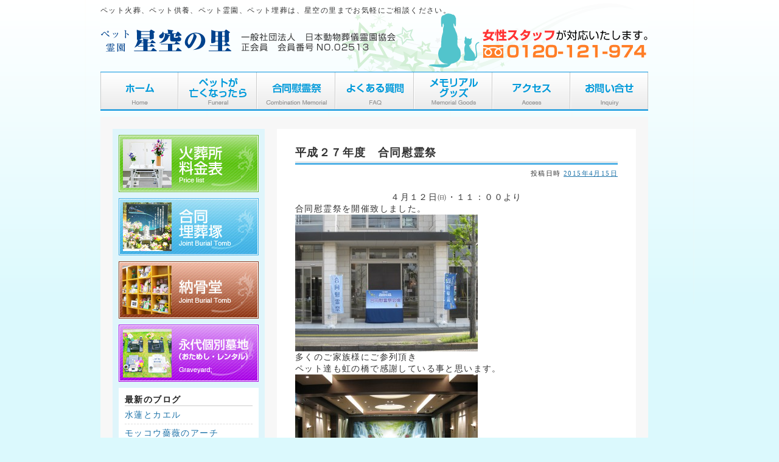

--- FILE ---
content_type: text/html; charset=UTF-8
request_url: http://hoshizoranosato.info/%E5%B9%B3%E6%88%90%EF%BC%92%EF%BC%97%E5%B9%B4%E5%BA%A6%E3%80%80%E5%90%88%E5%90%8C%E6%85%B0%E9%9C%8A%E7%A5%AD/
body_size: 20223
content:
<?xml version='1.0' encoding='UTF-8'?><!DOCTYPE html PUBLIC "-//W3C//DTD XHTML 1.0 Transitional//EN" "http://www.w3.org/TR/xhtml1/DTD/xhtml1-transitional.dtd">
<html xmlns="http://www.w3.org/1999/xhtml" lang="ja" xml:lang="ja">
<head>
<meta http-equiv="Content-Type" content="text/html; charset=UTF-8" />
<meta http-equiv="Content-Script-Type" content="text/javascript" />
<meta http-equiv="Content-Style-Type" content="text/css" />
<link rel="profile" href="http://gmpg.org/xfn/11" />
<link rel="stylesheet" type="text/css" media="all" href="http://hoshizoranosato.info/wp/wp-content/themes/hoshizoranosato/style.css" />
<link rel="pingback" href="http://hoshizoranosato.info/wp/xmlrpc.php" />

<!-- Google Tag Manager -->
<script>(function(w,d,s,l,i){w[l]=w[l]||[];w[l].push({'gtm.start':
new Date().getTime(),event:'gtm.js'});var f=d.getElementsByTagName(s)[0],
j=d.createElement(s),dl=l!='dataLayer'?'&l='+l:'';j.async=true;j.src=
'https://www.googletagmanager.com/gtm.js?id='+i+dl;f.parentNode.insertBefore(j,f);
})(window,document,'script','dataLayer','GTM-MCCBXX9');</script>
<!-- End Google Tag Manager -->

<link rel="alternate" type="application/rss+xml" title="ペット霊園　星空の里 &raquo; フィード" href="https://hoshizoranosato.info/feed/" />
<link rel="alternate" type="application/rss+xml" title="ペット霊園　星空の里 &raquo; コメントフィード" href="https://hoshizoranosato.info/comments/feed/" />
<link rel="alternate" type="application/rss+xml" title="ペット霊園　星空の里 &raquo; 平成２７年度　合同慰霊祭 のコメントのフィード" href="https://hoshizoranosato.info/%e5%b9%b3%e6%88%90%ef%bc%92%ef%bc%97%e5%b9%b4%e5%ba%a6%e3%80%80%e5%90%88%e5%90%8c%e6%85%b0%e9%9c%8a%e7%a5%ad/feed/" />
		<script type="text/javascript">
			window._wpemojiSettings = {"baseUrl":"https:\/\/s.w.org\/images\/core\/emoji\/72x72\/","ext":".png","source":{"concatemoji":"http:\/\/hoshizoranosato.info\/wp\/wp-includes\/js\/wp-emoji-release.min.js?ver=4.4.2"}};
			!function(a,b,c){function d(a){var c,d=b.createElement("canvas"),e=d.getContext&&d.getContext("2d"),f=String.fromCharCode;return e&&e.fillText?(e.textBaseline="top",e.font="600 32px Arial","flag"===a?(e.fillText(f(55356,56806,55356,56826),0,0),d.toDataURL().length>3e3):"diversity"===a?(e.fillText(f(55356,57221),0,0),c=e.getImageData(16,16,1,1).data.toString(),e.fillText(f(55356,57221,55356,57343),0,0),c!==e.getImageData(16,16,1,1).data.toString()):("simple"===a?e.fillText(f(55357,56835),0,0):e.fillText(f(55356,57135),0,0),0!==e.getImageData(16,16,1,1).data[0])):!1}function e(a){var c=b.createElement("script");c.src=a,c.type="text/javascript",b.getElementsByTagName("head")[0].appendChild(c)}var f,g;c.supports={simple:d("simple"),flag:d("flag"),unicode8:d("unicode8"),diversity:d("diversity")},c.DOMReady=!1,c.readyCallback=function(){c.DOMReady=!0},c.supports.simple&&c.supports.flag&&c.supports.unicode8&&c.supports.diversity||(g=function(){c.readyCallback()},b.addEventListener?(b.addEventListener("DOMContentLoaded",g,!1),a.addEventListener("load",g,!1)):(a.attachEvent("onload",g),b.attachEvent("onreadystatechange",function(){"complete"===b.readyState&&c.readyCallback()})),f=c.source||{},f.concatemoji?e(f.concatemoji):f.wpemoji&&f.twemoji&&(e(f.twemoji),e(f.wpemoji)))}(window,document,window._wpemojiSettings);
		</script>
		<style type="text/css">
img.wp-smiley,
img.emoji {
	display: inline !important;
	border: none !important;
	box-shadow: none !important;
	height: 1em !important;
	width: 1em !important;
	margin: 0 .07em !important;
	vertical-align: -0.1em !important;
	background: none !important;
	padding: 0 !important;
}
</style>
<link rel='https://api.w.org/' href='https://hoshizoranosato.info/wp-json/' />
<link rel="EditURI" type="application/rsd+xml" title="RSD" href="https://hoshizoranosato.info/wp/xmlrpc.php?rsd" />
<link rel="wlwmanifest" type="application/wlwmanifest+xml" href="http://hoshizoranosato.info/wp/wp-includes/wlwmanifest.xml" /> 
<link rel='prev' title='４年目の３月１１日' href='https://hoshizoranosato.info/%ef%bc%94%e5%b9%b4%e7%9b%ae%e3%81%ae%ef%bc%93%e6%9c%88%ef%bc%91%ef%bc%91%e6%97%a5/' />
<link rel='next' title='東京ドイツ村・芝桜まつり' href='https://hoshizoranosato.info/%e6%9d%b1%e4%ba%ac%e3%83%89%e3%82%a4%e3%83%84%e6%9d%91%e3%83%bb%e8%8a%9d%e6%a1%9c%e3%81%be%e3%81%a4%e3%82%8a/' />
<meta name="generator" content="WordPress 4.4.2" />
<link rel="canonical" href="https://hoshizoranosato.info/%e5%b9%b3%e6%88%90%ef%bc%92%ef%bc%97%e5%b9%b4%e5%ba%a6%e3%80%80%e5%90%88%e5%90%8c%e6%85%b0%e9%9c%8a%e7%a5%ad/" />
<link rel='shortlink' href='https://hoshizoranosato.info/?p=1022' />
<link rel="alternate" type="application/json+oembed" href="https://hoshizoranosato.info/wp-json/oembed/1.0/embed?url=https%3A%2F%2Fhoshizoranosato.info%2F%25e5%25b9%25b3%25e6%2588%2590%25ef%25bc%2592%25ef%25bc%2597%25e5%25b9%25b4%25e5%25ba%25a6%25e3%2580%2580%25e5%2590%2588%25e5%2590%258c%25e6%2585%25b0%25e9%259c%258a%25e7%25a5%25ad%2F" />
<link rel="alternate" type="text/xml+oembed" href="https://hoshizoranosato.info/wp-json/oembed/1.0/embed?url=https%3A%2F%2Fhoshizoranosato.info%2F%25e5%25b9%25b3%25e6%2588%2590%25ef%25bc%2592%25ef%25bc%2597%25e5%25b9%25b4%25e5%25ba%25a6%25e3%2580%2580%25e5%2590%2588%25e5%2590%258c%25e6%2585%25b0%25e9%259c%258a%25e7%25a5%25ad%2F&#038;format=xml" />
<link rel="alternate" media="handheld" type="text/html" href="https://hoshizoranosato.info/%E5%B9%B3%E6%88%90%EF%BC%92%EF%BC%97%E5%B9%B4%E5%BA%A6%E3%80%80%E5%90%88%E5%90%8C%E6%85%B0%E9%9C%8A%E7%A5%AD/" />

<!-- Protected by WP-SpamFree v2.1.1.1 :: JS BEGIN -->
<script type="text/javascript" src="https://hoshizoranosato.info/wp/wp-content/plugins/wp-spamfree/js/wpsf-js.php"></script> 
<!-- Protected by WP-SpamFree v2.1.1.1 :: JS END -->

<title>平成２７年度　合同慰霊祭 | ペット霊園　星空の里</title>
<meta name="description" content="千葉県市原市のペット火葬、ペット供養、ペット霊園、ペット埋葬は、星空の里までお気軽にご相談ください。" />
<meta name="keywords" content="ペット,ペット火葬,ペット供養,ペット霊園,ペット埋葬,ペット葬祭,星空の里,メモリアル,メモリアルパーク,アクセス,交通,千葉県,千葉,市原,市原市,市内,霊園案内,ペットがなくなったら,メモリアルグッズ,火葬について,共同埋葬塚,霊座納骨堂,永代個別墓地,寿陵" />
<script>
  (function(i,s,o,g,r,a,m){i['GoogleAnalyticsObject']=r;i[r]=i[r]||function(){
  (i[r].q=i[r].q||[]).push(arguments)},i[r].l=1*new Date();a=s.createElement(o),
  m=s.getElementsByTagName(o)[0];a.async=1;a.src=g;m.parentNode.insertBefore(a,m)
  })(window,document,'script','//www.google-analytics.com/analytics.js','ga');

  ga('create', 'UA-41187548-1', 'hoshizoranosato.info');
  ga('send', 'pageview');

</script>
</head>
<!-- ▼body部 スタート -->
<body class="single single-post postid-1022 single-format-standard">

<!-- Google Tag Manager (noscript) -->
<noscript><iframe src="https://www.googletagmanager.com/ns.html?id=GTM-MCCBXX9"
height="0" width="0" style="display:none;visibility:hidden"></iframe></noscript>
<!-- End Google Tag Manager (noscript) -->

<div id="wrapper">
	<!-- ▼head部 スタート -->
	<div id="head">
		<h1><a href="https://hoshizoranosato.info/"><img alt="ペット霊園　星空の里" src="http://hoshizoranosato.info/wp/wp-content/themes/hoshizoranosato/images/common/logo.gif" width="486" height="38" /></a></h1>
		<h2>ペット火葬、ペット供養、ペット霊園、ペット埋葬は、星空の里までお気軽にご相談ください。</h2>
		<div class="headTel"><a href="tel:0120121974"><img alt="フリーダイヤル：0120-121-974" src="http://hoshizoranosato.info/wp/wp-content/themes/hoshizoranosato/images/common/head_tel.gif" width="272" height="47" /></a></div>
	</div>
	<!-- ▲head部 エンド -->
	<!-- ▼menu部 スタート -->
	<ul id="menu" class="clear">
		<li id="menu01"><a href="https://hoshizoranosato.info/">星空の里</a></li>
		<li id="menu02"><a href="https://hoshizoranosato.info/passaway">ペットが亡くなったら</a></li>
		<li id="menu03"><a href="https://hoshizoranosato.info/memorial">合同慰霊祭</a></li>
		<li id="menu04"><a href="https://hoshizoranosato.info/faq">よくある質問</a></li>
		<li id="menu05"><a href="https://hoshizoranosato.info/goods">メモリアルグッズ</a></li>
		<li id="menu06"><a href="https://hoshizoranosato.info/access">アクセス</a></li>
		<li id="menu07"><a href="mailto:mail@hoshizoranosato.info">お問い合せ</a></li>
	</ul>
	<!-- ▲menu部 エンド -->
	<!-- ▼middle部 スタート -->
	<div id="middle" class="clear">
		<!-- ▼contents部 スタート -->
		<div id="content">
							<div id="post-1022" class="post-1022 post type-post status-publish format-standard hentry category-blog">
					<h3 class="blogTitle">平成２７年度　合同慰霊祭</h3>
					<div class="entry-meta">
						<span class="meta-prep meta-prep-author">投稿日時</span> <a href="https://hoshizoranosato.info/%e5%b9%b3%e6%88%90%ef%bc%92%ef%bc%97%e5%b9%b4%e5%ba%a6%e3%80%80%e5%90%88%e5%90%8c%e6%85%b0%e9%9c%8a%e7%a5%ad/" title="3:13 PM" rel="bookmark"><span class="entry-date">2015年4月15日</span></a>					</div><!-- .entry-meta -->
					<div class="blogContent">
						<p style="text-align: center;">４月１２日㈰・１１：００より</p>
<p>合同慰霊祭を開催致しました。</p>
<p><a href="http://hoshizoranosato.info/wp/wp-content/uploads/2015/04/IMG_0961.jpg"><img src="http://hoshizoranosato.info/wp/wp-content/uploads/2015/04/IMG_0961-300x225.jpg" alt="IMG_0961" width="300" height="225" class="aligncenter wp-image-1023 size-medium" srcset="https://hoshizoranosato.info/wp/wp-content/uploads/2015/04/IMG_0961-300x225.jpg 300w, https://hoshizoranosato.info/wp/wp-content/uploads/2015/04/IMG_0961-1024x768.jpg 1024w, https://hoshizoranosato.info/wp/wp-content/uploads/2015/04/IMG_0961.jpg 1600w" sizes="(max-width: 300px) 100vw, 300px" /></a></p>
<p>多くのご家族様にご参列頂き</p>
<p>ペット達も虹の橋で感謝している事と思います。</p>
<p><a href="http://hoshizoranosato.info/wp/wp-content/uploads/2015/04/IMG_0997.jpg"><img src="http://hoshizoranosato.info/wp/wp-content/uploads/2015/04/IMG_0997-300x225.jpg" alt="IMG_0997" width="300" height="225" class="aligncenter wp-image-1026 size-medium" srcset="https://hoshizoranosato.info/wp/wp-content/uploads/2015/04/IMG_0997-300x225.jpg 300w, https://hoshizoranosato.info/wp/wp-content/uploads/2015/04/IMG_0997-1024x768.jpg 1024w" sizes="(max-width: 300px) 100vw, 300px" /></a></p>
<p><img src="http://hoshizoranosato.info/wp/wp-content/uploads/2015/04/IMG_0978-300x225.jpg" alt="IMG_0978" width="300" height="225" class="aligncenter wp-image-1024 size-medium" srcset="https://hoshizoranosato.info/wp/wp-content/uploads/2015/04/IMG_0978-300x225.jpg 300w, https://hoshizoranosato.info/wp/wp-content/uploads/2015/04/IMG_0978-1024x768.jpg 1024w, https://hoshizoranosato.info/wp/wp-content/uploads/2015/04/IMG_0978.jpg 1600w" sizes="(max-width: 300px) 100vw, 300px" /></p>
<span style="clear:both;display:none;"><img src="https://hoshizoranosato.info/wp/wp-content/plugins/wp-spamfree/img/wpsf-img.php" width="0" height="0" alt="" style="border-style:none;width:0px;height:0px;display:none;" /></span>											</div><!-- .entry-content -->
				</div><!-- #post-## -->
				<div id="nav-below" class="navigation">
					<div class="nav-previous"><a href="https://hoshizoranosato.info/%ef%bc%94%e5%b9%b4%e7%9b%ae%e3%81%ae%ef%bc%93%e6%9c%88%ef%bc%91%ef%bc%91%e6%97%a5/" rel="prev"><span class="meta-nav">&larr;</span> ４年目の３月１１日</a></div>
					<div class="nav-next"><a href="https://hoshizoranosato.info/%e6%9d%b1%e4%ba%ac%e3%83%89%e3%82%a4%e3%83%84%e6%9d%91%e3%83%bb%e8%8a%9d%e6%a1%9c%e3%81%be%e3%81%a4%e3%82%8a/" rel="next">東京ドイツ村・芝桜まつり <span class="meta-nav">&rarr;</span></a></div>
				</div><!-- #nav-below -->

				
			<div id="comments">




				<div id="respond" class="comment-respond">
			<h3 id="reply-title" class="comment-reply-title">コメントを残す <small><a rel="nofollow" id="cancel-comment-reply-link" href="/%E5%B9%B3%E6%88%90%EF%BC%92%EF%BC%97%E5%B9%B4%E5%BA%A6%E3%80%80%E5%90%88%E5%90%8C%E6%85%B0%E9%9C%8A%E7%A5%AD/#respond" style="display:none;">コメントをキャンセル</a></small></h3>				<form action="http://hoshizoranosato.info/wp/wp-comments-post.php" method="post" id="commentform" class="comment-form">
					<p class="comment-notes"><span id="email-notes">メールアドレスが公開されることはありません。</span></p><p class="comment-form-comment"><label for="comment">コメント</label> <textarea id="comment" name="comment" cols="45" rows="8"  aria-required="true" required="required"></textarea></p><p class="comment-form-author"><label for="author">名前</label> <input id="author" name="author" type="text" value="" size="30" /></p>
<p class="comment-form-email"><label for="email">メールアドレス</label> <input id="email" name="email" type="text" value="" size="30" aria-describedby="email-notes" /></p>
<p class="comment-form-url"><label for="url">ウェブサイト</label> <input id="url" name="url" type="text" value="" size="30" /></p>
<p class="form-submit"><input name="submit" type="submit" id="submit" class="submit" value="コメントを送信" /> <input type='hidden' name='comment_post_ID' value='1022' id='comment_post_ID' />
<input type='hidden' name='comment_parent' id='comment_parent' value='0' />
</p>	<script type='text/javascript'>
	<!--
	refJS = escape( document[ 'referrer' ] );
	document.write("<input type='hidden' name='refJS' value='"+refJS+"'>");
	// -->
	</script>
					</form>
					</div><!-- #respond -->
		<div id="throwsSpamAway">日本語が含まれない投稿は無視されますのでご注意ください。（スパム対策）</div>
</div><!-- #comments -->
		</div>
		<!-- ▲contents部 エンド -->
		<!-- ▼left部 スタート -->
		<div id="left">
			<div class="leftBana"><a href="https://hoshizoranosato.info/price"><img alt="火葬所料金表" src="http://hoshizoranosato.info/wp/wp-content/themes/hoshizoranosato/images/common/bana01.jpg" /></a></div>
			<div class="leftBana"><a href="https://hoshizoranosato.info/guide"><img alt="合同埋葬塚" src="http://hoshizoranosato.info/wp/wp-content/themes/hoshizoranosato/images/common/bana02.jpg" /></a></div>
			<div class="leftBana"><a href="https://hoshizoranosato.info/guide#guide02"><img alt="納骨堂" src="http://hoshizoranosato.info/wp/wp-content/themes/hoshizoranosato/images/common/bana03.jpg" /></a></div>
			<div class="leftBana"><a href="https://hoshizoranosato.info/guide#guide03"><img alt="永代個別墓地（おためし・レンタル）" src="http://hoshizoranosato.info/wp/wp-content/themes/hoshizoranosato/images/common/bana04.jpg" /></a></div>



		<!-- ▼ウィジェット部 スタート -->
		<div id="primary" class="widget-area" role="complementary">
			<ul class="xoxo">

		<li id="recent-posts-2" class="widget-container widget_recent_entries">		<h3 class="widget-title">最新のブログ</h3>		<ul>
					<li>
				<a href="https://hoshizoranosato.info/%e6%b0%b4%e8%93%ae%e3%81%a8%e3%82%ab%e3%82%a8%e3%83%ab/">水蓮とカエル</a>
						</li>
					<li>
				<a href="https://hoshizoranosato.info/%e3%83%a2%e3%83%83%e3%82%b3%e3%82%a6%e8%96%94%e8%96%87%e3%81%ae%e3%82%a2%e3%83%bc%e3%83%81/">モッコウ薔薇のアーチ</a>
						</li>
					<li>
				<a href="https://hoshizoranosato.info/%e6%9d%b1%e4%ba%ac%e3%83%89%e3%82%a4%e3%83%84%e6%9d%91%e3%83%bb%e8%8a%9d%e6%a1%9c%e3%81%be%e3%81%a4%e3%82%8a/">東京ドイツ村・芝桜まつり</a>
						</li>
					<li>
				<a href="https://hoshizoranosato.info/%e5%b9%b3%e6%88%90%ef%bc%92%ef%bc%97%e5%b9%b4%e5%ba%a6%e3%80%80%e5%90%88%e5%90%8c%e6%85%b0%e9%9c%8a%e7%a5%ad/">平成２７年度　合同慰霊祭</a>
						</li>
					<li>
				<a href="https://hoshizoranosato.info/%ef%bc%94%e5%b9%b4%e7%9b%ae%e3%81%ae%ef%bc%93%e6%9c%88%ef%bc%91%ef%bc%91%e6%97%a5/">４年目の３月１１日</a>
						</li>
				</ul>
		</li>		<li id="calendar-3" class="widget-container widget_calendar"><h3 class="widget-title">ブログカレンダー</h3><div id="calendar_wrap" class="calendar_wrap"><table id="wp-calendar">
	<caption>2026年1月</caption>
	<thead>
	<tr>
		<th scope="col" title="月曜日">月</th>
		<th scope="col" title="火曜日">火</th>
		<th scope="col" title="水曜日">水</th>
		<th scope="col" title="木曜日">木</th>
		<th scope="col" title="金曜日">金</th>
		<th scope="col" title="土曜日">土</th>
		<th scope="col" title="日曜日">日</th>
	</tr>
	</thead>

	<tfoot>
	<tr>
		<td colspan="3" id="prev"><a href="https://hoshizoranosato.info/2015/05/">&laquo; 5月</a></td>
		<td class="pad">&nbsp;</td>
		<td colspan="3" id="next" class="pad">&nbsp;</td>
	</tr>
	</tfoot>

	<tbody>
	<tr>
		<td colspan="3" class="pad">&nbsp;</td><td>1</td><td>2</td><td>3</td><td>4</td>
	</tr>
	<tr>
		<td>5</td><td>6</td><td>7</td><td>8</td><td>9</td><td>10</td><td>11</td>
	</tr>
	<tr>
		<td>12</td><td>13</td><td>14</td><td>15</td><td>16</td><td>17</td><td>18</td>
	</tr>
	<tr>
		<td>19</td><td>20</td><td>21</td><td>22</td><td>23</td><td>24</td><td>25</td>
	</tr>
	<tr>
		<td>26</td><td>27</td><td id="today">28</td><td>29</td><td>30</td><td>31</td>
		<td class="pad" colspan="1">&nbsp;</td>
	</tr>
	</tbody>
	</table></div></li>			</ul>
		</div><!-- #primary .widget-area -->
		<!-- ▲ウィジェット部 エンド -->



			<div class="leftBana"><img alt="メモリアルパーク 星空の里" src="http://hoshizoranosato.info/wp/wp-content/themes/hoshizoranosato/images/common/left_infotitle.gif" /></div>
			<div class="leftInfo">
				〔所在地〕<br />
				〒290-0176<br />
				千葉県市原市小田部568-1<br />
				〔事業主体〕<br />
				株式会社ビーウェイブ<br />
				〔施設〕<br />
				管理事務所･駐車場他<br />
				〔設置許可番号〕<br />
				市福第118号
			</div>
		</div>
		<!-- ▲left部 エンド -->	</div>
	<!-- ▲middle部 エンド -->
	<!-- ▼food部 スタート -->
	<div id="food">
		<p id="foodMenu">
			<a href="https://hoshizoranosato.info/">トップページ</a>｜<a href="https://hoshizoranosato.info/passaway">ペットが亡くなったら</a>｜<a href="https://hoshizoranosato.info/price">火葬所料金表</a>｜<a href="https://hoshizoranosato.info/guide#guide01">合同埋葬塚</a>｜<a href="https://hoshizoranosato.info/guide#guide02">納骨堂</a>｜<a href="https://hoshizoranosato.info/guide#guide03">永代個別墓地、レンタル墓地</a><br />
			<a href="https://hoshizoranosato.info/memorial">合同慰霊祭</a>｜<a href="https://hoshizoranosato.info/faq">よくある質問</a>｜<a href="https://hoshizoranosato.info/goods">メモリアルグッズ</a>｜<a href="https://hoshizoranosato.info/access">アクセス</a>｜<a href="mailto:mail@life-s.info">お問い合せ</a><br />
			<br />
			リンク： <a href="https://www.mankouin.com/" target="_blank">新義真言宗 光明山 満光院 歓喜寺</a>
		</p>
		<p id="foodCopy">Copyright (c)2008 Life Service,co.,Ltd. All right reserved. </p>
	</div>
	<!-- ▲fodd部 エンド -->
</div>
<script type='text/javascript' src='http://hoshizoranosato.info/wp/wp-includes/js/comment-reply.min.js?ver=4.4.2'></script>
<script type='text/javascript' src='http://hoshizoranosato.info/wp/wp-includes/js/wp-embed.min.js?ver=4.4.2'></script>
</body>
<!-- ▲body部 エンド -->
</html>


--- FILE ---
content_type: text/css
request_url: http://hoshizoranosato.info/wp/wp-content/themes/hoshizoranosato/style.css
body_size: 17691
content:
@charset "utf-8";
/*
Theme Name: Hoshizoranosato
Theme URI: 
Description: 星空の里用テーマ
Author: yoshikawa
Version: 1.0
License: GNU General Public License
License URI: license.txt
Tags: hoshizoranosato
*/





/*---------------------------------------------------------
	
	index /////////////////////////////////////////////////////
		-- reset
		-- base
		-- head
		-- left
		-- contents
		-- food
		-- index
		-- passaway
		-- memorial
		-- faq
		-- goods
		-- access
		-- price
		-- guide
		-- blog
	//////////////////////////////////////////////////////////

----------------------------------------------------------- */


/*----------------------------------------------------
	reset
----------------------------------------------------*/

html {
	overflow-y: scroll;
}

body,div,dl,dt,dd,ul,ol,li,h1,h2,h3,h4,h5,h6,pre,form,fieldset,input,textarea,p,blockquote,th,td {
	margin: 0;
	padding: 0;
}

address,caption,cite,code,dfn,em,strong,th,var {
	font-style: normal;
}

table {
	border-collapse: collapse;
	border-spacing: 0;
}

caption,th {
	text-align: left;
}

q:before,q:after {
	content: '';
}

img,
object,
embed {
	vertical-align: top;
}

hr,legend {
	display: none;
}

h1,h2,h3,h4,h5,h6,strong {
	font-size: 100%;
	font-weight: 400;
}

img,abbr,acronym,fieldset {
	border: 0;
}

li {
	list-style-type: none;
}



/*----------------------------------------------------
	base
----------------------------------------------------*/

body {
	width: 100%;
	height: 100%;
	margin: 0;
	padding: 0;
	color: #333333;
	font-size: 14px;
	font-family:"ＭＳ Ｐゴシック", Osaka, "ヒラギノ角ゴ Pro W3";
	text-align: center;
	line-height: 1.4em;
	letter-spacing: 0.1em;
	background-color: #DBF9FD;
	background-image: url("images/common/back.gif");
	background-position: center top;
	background-repeat: repeat-x;
	}

table {
	color: #333333;
	font-size: 14px;
	font-family:"ＭＳ Ｐゴシック", Osaka, "ヒラギノ角ゴ Pro W3";
	line-height: 1.4em;
	letter-spacing: 0.1em;
	}

a {
	color: #1C72A8;
	text-decoration: underline;
	}

a:hover {
	text-decoration: none;
	}

#wrapper {
	width: 950px;
	margin: 0 auto;
	text-align: center;
	background-color: transparent;
	}

#middle {
	width: 900px;
	margin-top: 10px;
	text-align: left;
	background-color: #F7F7F7;
}

.clear {
	clear: both;
	}

.clear:after {
	content: url("images/common/pixel.gif");
	display: block;
	clear: both;
	height: 0;
	}

.re {
	color: #F23038;
	}

.bi {
	font-size: 120%;
	}

.sma {
	font-size: 85%;
	}

.bo {
	font-weight: 800;
	}

.telLink {
	cursor: default;
}


/*----------------------------------------------------
	head
----------------------------------------------------*/

#head {
	position: relative;
	width: 900px;
	height: 118px;
	background-image: url("images/common/back_head.gif");
	background-position: 0 0;
	background-repeat: no-repeat;
}

#head h1 {
	position: absolute;
	left: 0;
	top: 48px;
}

#head h2 {
	position: absolute;
	left: 0;
	top: 8px;
	font-size: 12px;
}

.headTel a {
	cursor: default;
	position: absolute;
	top: 48px;
	right: 0;
}

#menu {
	width: 900px;
	background-image: url("images/common/menu.gif");
	background-position: 0 0;
	background-repeat: no-repeat;
}

#menu li {
	float: left;
	height: 64px;
}

#menu li a {
	display: block;
	height: 64px;
	text-indent: -9999px;
	background-image: url("images/common/menu.gif");
	background-repeat: no-repeat;
}

#menu li a:hover {
}

#menu01,
#menu01 a {
	width: 129px;
}

#menu01 a {
	background-position: 0 0;
}

#menu01 a:hover {
	background-position: 0 -100px;
}

#menu02,
#menu02 a {
	width: 129px;
}

#menu02 a {
	background-position: -129px 0;
}

#menu02 a:hover {
	background-position: -129px -100px;
}

#menu03,
#menu03 a {
	width: 129px;
}

#menu03 a {
	background-position: -258px 0;
}

#menu03 a:hover {
	background-position: -258px -100px;
}

#menu04,
#menu04 a {
	width: 129px;
}

#menu04 a {
	background-position: -387px 0;
}

#menu04 a:hover {
	background-position: -387px -100px;
}

#menu05,
#menu05 a {
	width: 129px;
}

#menu05 a {
	background-position: -516px 0;
}

#menu05 a:hover {
	background-position: -516px -100px;
}

#menu06,
#menu06 a {
	width: 128px;
}

#menu06 a {
	background-position: -645px 0;
}

#menu06 a:hover {
	background-position: -645px -100px;
}

#menu07,
#menu07 a {
	width: 127px;
}

#menu07 a {
	background-position: -773px 0;
}

#menu07 a:hover {
	background-position: -773px -100px;
}



/*----------------------------------------------------
	left
----------------------------------------------------*/

#left {
	float: right;
	width: 250px;
	margin: 20px 20px 20px auto;
	*margin: 20px 20px 20px auto;
	padding-bottom: 10px;
	background-color: #DFF5FB;
}

.leftBana {
	margin: 10px auto 0 10px;
}

.leftInfo {
	width: 215px;
	margin: 0 auto 0 10px;
	padding-top: 15px;
	padding-bottom: 15px;
	padding-left: 15px;
	font-size: 12px;
	line-height: 1.3em;
	background-color: white;
}

* html .leftInfo {
	width: 230px;
}



/*----------------------------------------------------
	contents
----------------------------------------------------*/

#content {
	float: right;
	width: 590px;
	margin: 20px 20px 20px 0;
	*margin: 20px 10px 20px 0;
	padding-bottom: 30px;
	background-color: white;
}

.title {
	margin: 10px auto 0 10px;
}

.title02 {
	margin: 35px auto 0 10px;
}

.subtitle {
	margin: 20px auto 0 10px;
}

.subtitle02 {
	margin: 60px auto 0 20px;
}

.text {
	margin: 15px auto 0 10px;
}

.text02 {
	margin: 15px auto 0 20px;
}

.contentImage {
	width: 570px;
	margin: 20px auto 0 10px;
	text-align: center;
}

.contentImage02 {
	width: 570px;
	margin: 30px auto 0 10px;
	text-align: left;
}

.contentImage03 {
	width: 570px;
	margin: 10px auto 20px 10px;
	text-align: center;
}

.contentText {
	width: 570px;
	margin: 15px auto 0 10px;
	text-align: left;
}



/*----------------------------------------------------
	food
----------------------------------------------------*/

#food {
	width: 900px;
	margin: 50px auto 0;
	font-size: 12px;
}

#foodMenu {
}

#foodCopy {
	width: 900px;
	margin: 30px auto 50px;
	font-size: 12px;
}


/*----------------------------------------------------
	index
----------------------------------------------------*/

#indexImage {
	margin: 10px auto 0 10px;
}

#indexInfo {
	width: 549px;
	height: 76px;
	margin: 10px auto 0 10px;
	padding-top: 106px;
	background-image: url("images/index/back_info.jpg");
	background-position: 0 0;
	background-repeat: no-repeat;
}

* html #indexInfo {
	height: 181px;
}

.indexVoice {
	width: 570px;
	margin: 15px auto 0 10px;
	padding-bottom: 10px;
	border-bottom: dotted 1px #cdcdcd;
}

.indexVoiceText {
	width: 570px;
}

.indexVoiceName {
	width: 570px;
	margin: 5px 0 0;
	text-align: right;
}



/*----------------------------------------------------
	passaway
----------------------------------------------------*/

#passawayFlow {
	width: 570px;
	margin: 40px auto 0;
	text-align: center;
}

#passawayFlow li {
	margin: 20px auto 0;
}

#passawayText {
	width: 570px;
	margin: 40px auto 0;
	text-align: center;
}

.passawayMain {
	width: 570px;
	margin: 40px auto 60px;
	text-align: center;
}

.passwaySub {
	font-size: 12px;
	color: #777777;
}



/*----------------------------------------------------
	memorial
----------------------------------------------------*/



/*----------------------------------------------------
	faq
----------------------------------------------------*/

.faqQ {
	width: 535px;
	*width: 570px;
	margin: 25px auto 0 10px;
	padding-top: 3px;
	padding-bottom: 5px;
	padding-left: 35px;
	font-weight: 800;
	background-image: url("images/faq/q.gif");
	background-position: 0 0;
	background-repeat: no-repeat;
}

.faqA {
	width: 570px;
	margin: 10px auto 0 10px;
	padding-bottom: 25px;
	border-bottom: solid 1px #cdcdcd;
}




/*----------------------------------------------------
	goods
----------------------------------------------------*/

.goodsTable {
	width: 552px;
	margin: 15px auto 0 20px;
}

.goodsTable td {
	width: 184px;
	text-align: center;
}

.goodsTable02 {
	width: 552px;
	margin: 15px auto 0 20px;
}

.goodsTable02 td {
	width: 276px;
	text-align: center;
}

.goodstitle {
	width: 552px;
	margin: 0 auto 0 20px;
	font-size: 85%;
	font-weight: 800;
}

.goodsTable03 {
	width: 552px;
	margin: 10px auto 0 20px;
}

.goodsTable03 td {
	width: 184px;
	text-align: center;
}

.goodsTable04 {
	width: 552px;
	margin: 10px auto 0 20px;
}

.goodsTable04 td {
	width: 276px;
	text-align: center;
}

.goodsTableImage {
	vertical-align: middle;
}

.goodsTableName {
	padding-top: 15px;
	padding-bottom: 30px;
	font-size: 85%;
	line-height: 1.2em;
}

.goodsLink {
	width: 570px;
	margin: 10px auto 0 10px;
	text-align: center;
}

.goodsTablePrice {
}

.goodsTablePrice th {
	color: #C60;
	text-align: left;
	font-weight: 800;
}

.goodsTablePrice td {
	text-align: left;
	text-indent: 15px;
}



/*----------------------------------------------------
	access
----------------------------------------------------*/

.priceTable {
	width: 570px;
	margin: 20px auto 0 10px;
}

.priceTable th {
	width: 285px;
	*width: 279px;
	padding: 3px 10px;
	text-align: center;
	font-weight: 800;
	background-color: #f5f5f5;
	border: solid 1px #cdcdcd;
}

.priceTable td {
	width: 285px;
	*width: 279px;
	padding: 3px 10px;
	text-align: center;
	border: solid 1px #cdcdcd;
}

.priceTable .priceTableLeft {
	text-align: left;
}

.priceTable01 {
	display: block;
	float: left;
	width: 60px;
	margin-left: 35px;
	text-align: left;
}

* html .priceTable01 {
	margin-left: 17px;
}

.priceTable02 {
	display: block;
	float: left;
	width: 70px;
	text-align: left;
}



/*----------------------------------------------------
	access
----------------------------------------------------*/



/*----------------------------------------------------
	guide
----------------------------------------------------*/



/*----------------------------------------------------
	blog
----------------------------------------------------*/

.blogTitle {
	width: 530px;
	margin: 30px auto 0 30px;
	padding-bottom: 10px;
	font-size: 18px;
	font-weight: 800;
	background-image: url("images/blog/title_back.gif");
	background-position: left bottom;
	background-repeat: repeat-x;
}

.blogContent {
	width: 530px;
	margin: 20px auto 0 30px;
}

.entry-meta {
	width: 530px;
	margin: 5px auto 0 30px;
	text-align: right;
	font-size: 11px;
}

#nav-below {
	width: 530px;
	margin: 35px auto 0 30px;
}

.nav-previous {
	width: 530px;
	text-align: left;
}

.nav-next {
	width: 530px;
	text-align: right;
}



/*----------------------------------------------------
	comment
----------------------------------------------------*/

#comments {
	clear: both;
}
#comments .navigation {
	padding: 0 0 18px 0;
}
h3#comments-title,
h3#reply-title {
	color: #000;
	font-size: 20px;
	font-weight: bold;
	margin-bottom: 0;
}
h3#comments-title {
	padding: 24px 0;
}
.commentlist {
	list-style: none;
	margin: 0;
}
.commentlist li.comment {
	border-bottom: 1px solid #e7e7e7;
	line-height: 24px;
	margin: 0 0 24px 0;
	padding: 0 0 0 56px;
	position: relative;
}
.commentlist li:last-child {
	border-bottom: none;
	margin-bottom: 0;
}
#comments .comment-body ul,
#comments .comment-body ol {
	margin-bottom: 18px;
}
#comments .comment-body p:last-child {
	margin-bottom: 6px;
}
#comments .comment-body blockquote p:last-child {
	margin-bottom: 24px;
}
.commentlist ol {
	list-style: decimal;
}
.commentlist .avatar {
	position: absolute;
	top: 4px;
	left: 0;
}
.comment-author {
}
.comment-author cite {
	color: #000;
	font-style: normal;
	font-weight: bold;
}
.comment-author .says {
	font-style: italic;
}
.comment-meta {
	font-size: 12px;
	margin: 0 0 18px 0;
}
.comment-meta a:link,
.comment-meta a:visited {
	color: #888;
	text-decoration: none;
}
.comment-meta a:active,
.comment-meta a:hover {
	color: #ff4b33;
}
.commentlist .even {
}
.commentlist .bypostauthor {
}
.reply {
	font-size: 12px;
	padding: 0 0 24px 0;
}
.reply a,
a.comment-edit-link {
	color: #888;
}
.reply a:hover,
a.comment-edit-link:hover {
	color: #ff4b33;
}
.commentlist .children {
	list-style: none;
	margin: 0;
}
.commentlist .children li {
	border: none;
	margin: 0;
}
.nopassword,
.nocomments {
	display: none;
}
#comments .pingback {
	border-bottom: 1px solid #e7e7e7;
	margin-bottom: 18px;
	padding-bottom: 18px;
}
.commentlist li.comment+li.pingback {
	margin-top: -6px;
}
#comments .pingback p {
	color: #888;
	display: block;
	font-size: 12px;
	line-height: 18px;
	margin: 0;
}
#comments .pingback .url {
	font-size: 13px;
	font-style: italic;
}

/* Comments form */
input[type=submit] {
	color: #333;
}
#respond {
	margin: 24px 0;
	overflow: hidden;
	position: relative;
}
#respond p {
	margin: 0;
}
#respond .comment-notes {
	margin-bottom: 1em;
}
.form-allowed-tags {
	line-height: 1em;
}
.children #respond {
	margin: 0 48px 0 0;
}
h3#reply-title {
	margin: 18px 0;
}
#comments-list #respond {
	margin: 0 0 18px 0;
}
#comments-list ul #respond {
	margin: 0;
}
#cancel-comment-reply-link {
	font-size: 12px;
	font-weight: normal;
	line-height: 18px;
}
#respond .required {
	color: #ff4b33;
	font-weight: bold;
}
#respond label {
	color: #888;
	font-size: 12px;
}
#respond input {
	margin: 0 0 9px;
	width: 98%;
}
#respond textarea {
	width: 98%;
}
#respond .form-allowed-tags {
	color: #888;
	font-size: 12px;
	line-height: 18px;
}
#respond .form-allowed-tags code {
	font-size: 11px;
}
#respond .form-submit {
	margin: 12px 0;
}
#respond .form-submit input {
	font-size: 14px;
	width: auto;
}

#comments {
	width: 530px;
	margin: 35px auto 0 30px;
}

#reply-title,
.comment-notes,
.comment-form-email,
.comment-form-url,
.comment-form-comment label,
.form-allowed-tags {
	display: none;
}

.form-submit {
	width: 530px;
	margin: 15px auto 0 30px;
	text-align: center;
}

.form-submit input {
	padding: 5px 10px;
	font-size: 16px;
}

.comment-form-author input {
	width: 250px !important;
	padding: 5px;
}

#captcha_code {
	width: 250px !important;
	padding: 5px;
}


/*----------------------------------------------------
	widget
----------------------------------------------------*/

.widget-area ul {
	list-style: none;
	margin-left: 0;
}
.widget-area ul ul {
	list-style: square;
}
.widget-area select {
	max-width: 100%;
}
.widget_search #s {/* This keeps the search inputs in line */
	width: 60%;
}
.widget_search label {
	display: none;
}
.widget-container {
	width: 230px;
	margin: 10px auto 0 10px;
	padding-top: 10px;
	padding-bottom: 15px;
	background-color: white;
}
.widget-title {
	width: 210px;
	margin: 0 auto 0 10px;
	color: #222;
	font-weight: bold;
	border-bottom: solid 1px #cdcdcd;
}
.widget-area a:link,
.widget-area a:visited {
	text-decoration: none;
}
.widget-area a:active,
.widget-area a:hover {
	text-decoration: underline;
}
.widget-area .entry-meta {
	font-size: 11px;
}
#wp_tag_cloud div {
	line-height: 1.6em;
}
#wp-calendar {
	width: 210px;
	margin: 10px auto 0 10px;
}
#wp-calendar caption {
	color: #222;
	font-size: 14px;
	font-weight: bold;
	padding-bottom: 4px;
	text-align: left;
}
#wp-calendar thead {
	font-size: 11px;
}
#wp-calendar thead th {
	font-weight: 800;
}
#wp-calendar tbody {
	color: #aaa;
}
#wp-calendar tbody td {
	background: #f5f5f5;
	border: 1px solid #fff;
	padding: 3px 0 2px;
	text-align: center;
	font-weight: 800;
}
#wp-calendar tbody td a {
	color: #F00;
	text-decoration: underline;
}
#wp-calendar tbody .pad {
	background: none;
}
#wp-calendar tfoot #next {
	text-align: right;
}
.widget_rss a.rsswidget {
	color: #000;
}
.widget_rss a.rsswidget:hover {
	color: #ff4b33;
}
.widget_rss .widget-title img {
	width: 11px;
	height: 11px;
}

/* Main sidebars */
#main .widget-area ul {
	margin-left: 0;
	padding: 0 20px 0 0;
}
#main .widget-area ul ul {
	border: none;
	margin-left: 1.3em;
	padding: 0;
}
#primary {
}
#secondary {
}

/* Footer widget areas */
#footer-widget-area {
}

.widget-container ul li {
	width: 210px;
	*width: 190px;
	margin: 5px auto 0 10px;
	padding-bottom: 5px;
	border-bottom: dashed 1px #dddddd;
}



/* =Navigation
-------------------------------------------------------------- */

.navigation {
	color: #888;
	font-size: 12px;
	line-height: 18px;
	overflow: hidden;
}
.navigation a:link,
.navigation a:visited {
	color: #888;
	text-decoration: none;
}
.navigation a:active,
.navigation a:hover {
	color: #ff4b33;
}
.nav-previous {
	float: left;
	width: 50%;
}
.nav-next {
	float: right;
	text-align: right;
	width: 50%;
}
#nav-above {
	width: 530px;
	margin: 10px 0 15px 30px;
}
#nav-above {
}
.paged #nav-above,
.single #nav-above {
	display: block;
}
#nav-below {
	width: 530px;
	margin: 10px 0 15px 30px;
}



/* =list
-------------------------------------------------------------- */

.entry-title {
	width: 500px;
	padding: 10px 15px;
	margin: 30px 0 0 30px;
	font-size: 18px;
	font-weight: 800;
	background-color: #f5f5f5;
}

.entry-summary {
	width: 530px;
	margin: 10px 0 20px 30px;
	padding-bottom: 20px;
	border-bottom: dotted 1px #dddddd;
}



/*----------------------------------------------------
	contact
----------------------------------------------------*/

.contactTitle {
	margin: 15px 10px 0;
	padding: 5px 10px;
	font-weight: 800;
	background-color: #f5f5f5;
}

.contactInput {
	margin: 10px 10px 0;
}

.contactInput input {
	width: 350px;
	padding: 5px;
}

.contactTextarea {
	margin: 10px 10px 0;
}

.contactTextarea textarea {
	width: 450px;
	height: 150px;
	padding: 5px;
}

.contactButton {
	margin: 35px 0 0;
	text-align: center;
}

.contactButton input {
	cursor: pointer;
	width: 318px;
	height: 76px;
	border: none;
	text-indent: -9999px;
	background-color: transparent;
	background-image: url("images/contact/button01.gif");
	background-position: left top;
	background-repeat: no-repeat;
}



